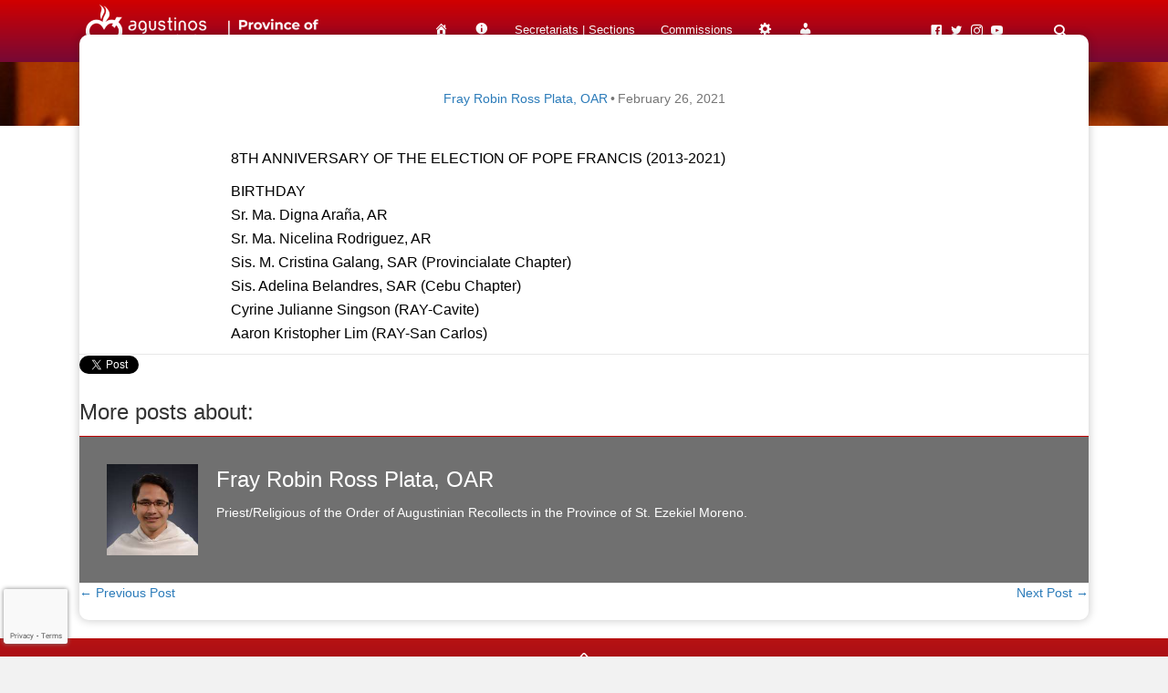

--- FILE ---
content_type: text/html; charset=utf-8
request_url: https://www.google.com/recaptcha/api2/anchor?ar=1&k=6LcwTMEiAAAAAP5lbtWVFawYD6LiK0WMUHiew106&co=aHR0cHM6Ly9yZWNvbGV0b3MucGg6NDQz&hl=en&v=TkacYOdEJbdB_JjX802TMer9&size=invisible&anchor-ms=20000&execute-ms=15000&cb=ndy3gnqauqkq
body_size: 45014
content:
<!DOCTYPE HTML><html dir="ltr" lang="en"><head><meta http-equiv="Content-Type" content="text/html; charset=UTF-8">
<meta http-equiv="X-UA-Compatible" content="IE=edge">
<title>reCAPTCHA</title>
<style type="text/css">
/* cyrillic-ext */
@font-face {
  font-family: 'Roboto';
  font-style: normal;
  font-weight: 400;
  src: url(//fonts.gstatic.com/s/roboto/v18/KFOmCnqEu92Fr1Mu72xKKTU1Kvnz.woff2) format('woff2');
  unicode-range: U+0460-052F, U+1C80-1C8A, U+20B4, U+2DE0-2DFF, U+A640-A69F, U+FE2E-FE2F;
}
/* cyrillic */
@font-face {
  font-family: 'Roboto';
  font-style: normal;
  font-weight: 400;
  src: url(//fonts.gstatic.com/s/roboto/v18/KFOmCnqEu92Fr1Mu5mxKKTU1Kvnz.woff2) format('woff2');
  unicode-range: U+0301, U+0400-045F, U+0490-0491, U+04B0-04B1, U+2116;
}
/* greek-ext */
@font-face {
  font-family: 'Roboto';
  font-style: normal;
  font-weight: 400;
  src: url(//fonts.gstatic.com/s/roboto/v18/KFOmCnqEu92Fr1Mu7mxKKTU1Kvnz.woff2) format('woff2');
  unicode-range: U+1F00-1FFF;
}
/* greek */
@font-face {
  font-family: 'Roboto';
  font-style: normal;
  font-weight: 400;
  src: url(//fonts.gstatic.com/s/roboto/v18/KFOmCnqEu92Fr1Mu4WxKKTU1Kvnz.woff2) format('woff2');
  unicode-range: U+0370-0377, U+037A-037F, U+0384-038A, U+038C, U+038E-03A1, U+03A3-03FF;
}
/* vietnamese */
@font-face {
  font-family: 'Roboto';
  font-style: normal;
  font-weight: 400;
  src: url(//fonts.gstatic.com/s/roboto/v18/KFOmCnqEu92Fr1Mu7WxKKTU1Kvnz.woff2) format('woff2');
  unicode-range: U+0102-0103, U+0110-0111, U+0128-0129, U+0168-0169, U+01A0-01A1, U+01AF-01B0, U+0300-0301, U+0303-0304, U+0308-0309, U+0323, U+0329, U+1EA0-1EF9, U+20AB;
}
/* latin-ext */
@font-face {
  font-family: 'Roboto';
  font-style: normal;
  font-weight: 400;
  src: url(//fonts.gstatic.com/s/roboto/v18/KFOmCnqEu92Fr1Mu7GxKKTU1Kvnz.woff2) format('woff2');
  unicode-range: U+0100-02BA, U+02BD-02C5, U+02C7-02CC, U+02CE-02D7, U+02DD-02FF, U+0304, U+0308, U+0329, U+1D00-1DBF, U+1E00-1E9F, U+1EF2-1EFF, U+2020, U+20A0-20AB, U+20AD-20C0, U+2113, U+2C60-2C7F, U+A720-A7FF;
}
/* latin */
@font-face {
  font-family: 'Roboto';
  font-style: normal;
  font-weight: 400;
  src: url(//fonts.gstatic.com/s/roboto/v18/KFOmCnqEu92Fr1Mu4mxKKTU1Kg.woff2) format('woff2');
  unicode-range: U+0000-00FF, U+0131, U+0152-0153, U+02BB-02BC, U+02C6, U+02DA, U+02DC, U+0304, U+0308, U+0329, U+2000-206F, U+20AC, U+2122, U+2191, U+2193, U+2212, U+2215, U+FEFF, U+FFFD;
}
/* cyrillic-ext */
@font-face {
  font-family: 'Roboto';
  font-style: normal;
  font-weight: 500;
  src: url(//fonts.gstatic.com/s/roboto/v18/KFOlCnqEu92Fr1MmEU9fCRc4AMP6lbBP.woff2) format('woff2');
  unicode-range: U+0460-052F, U+1C80-1C8A, U+20B4, U+2DE0-2DFF, U+A640-A69F, U+FE2E-FE2F;
}
/* cyrillic */
@font-face {
  font-family: 'Roboto';
  font-style: normal;
  font-weight: 500;
  src: url(//fonts.gstatic.com/s/roboto/v18/KFOlCnqEu92Fr1MmEU9fABc4AMP6lbBP.woff2) format('woff2');
  unicode-range: U+0301, U+0400-045F, U+0490-0491, U+04B0-04B1, U+2116;
}
/* greek-ext */
@font-face {
  font-family: 'Roboto';
  font-style: normal;
  font-weight: 500;
  src: url(//fonts.gstatic.com/s/roboto/v18/KFOlCnqEu92Fr1MmEU9fCBc4AMP6lbBP.woff2) format('woff2');
  unicode-range: U+1F00-1FFF;
}
/* greek */
@font-face {
  font-family: 'Roboto';
  font-style: normal;
  font-weight: 500;
  src: url(//fonts.gstatic.com/s/roboto/v18/KFOlCnqEu92Fr1MmEU9fBxc4AMP6lbBP.woff2) format('woff2');
  unicode-range: U+0370-0377, U+037A-037F, U+0384-038A, U+038C, U+038E-03A1, U+03A3-03FF;
}
/* vietnamese */
@font-face {
  font-family: 'Roboto';
  font-style: normal;
  font-weight: 500;
  src: url(//fonts.gstatic.com/s/roboto/v18/KFOlCnqEu92Fr1MmEU9fCxc4AMP6lbBP.woff2) format('woff2');
  unicode-range: U+0102-0103, U+0110-0111, U+0128-0129, U+0168-0169, U+01A0-01A1, U+01AF-01B0, U+0300-0301, U+0303-0304, U+0308-0309, U+0323, U+0329, U+1EA0-1EF9, U+20AB;
}
/* latin-ext */
@font-face {
  font-family: 'Roboto';
  font-style: normal;
  font-weight: 500;
  src: url(//fonts.gstatic.com/s/roboto/v18/KFOlCnqEu92Fr1MmEU9fChc4AMP6lbBP.woff2) format('woff2');
  unicode-range: U+0100-02BA, U+02BD-02C5, U+02C7-02CC, U+02CE-02D7, U+02DD-02FF, U+0304, U+0308, U+0329, U+1D00-1DBF, U+1E00-1E9F, U+1EF2-1EFF, U+2020, U+20A0-20AB, U+20AD-20C0, U+2113, U+2C60-2C7F, U+A720-A7FF;
}
/* latin */
@font-face {
  font-family: 'Roboto';
  font-style: normal;
  font-weight: 500;
  src: url(//fonts.gstatic.com/s/roboto/v18/KFOlCnqEu92Fr1MmEU9fBBc4AMP6lQ.woff2) format('woff2');
  unicode-range: U+0000-00FF, U+0131, U+0152-0153, U+02BB-02BC, U+02C6, U+02DA, U+02DC, U+0304, U+0308, U+0329, U+2000-206F, U+20AC, U+2122, U+2191, U+2193, U+2212, U+2215, U+FEFF, U+FFFD;
}
/* cyrillic-ext */
@font-face {
  font-family: 'Roboto';
  font-style: normal;
  font-weight: 900;
  src: url(//fonts.gstatic.com/s/roboto/v18/KFOlCnqEu92Fr1MmYUtfCRc4AMP6lbBP.woff2) format('woff2');
  unicode-range: U+0460-052F, U+1C80-1C8A, U+20B4, U+2DE0-2DFF, U+A640-A69F, U+FE2E-FE2F;
}
/* cyrillic */
@font-face {
  font-family: 'Roboto';
  font-style: normal;
  font-weight: 900;
  src: url(//fonts.gstatic.com/s/roboto/v18/KFOlCnqEu92Fr1MmYUtfABc4AMP6lbBP.woff2) format('woff2');
  unicode-range: U+0301, U+0400-045F, U+0490-0491, U+04B0-04B1, U+2116;
}
/* greek-ext */
@font-face {
  font-family: 'Roboto';
  font-style: normal;
  font-weight: 900;
  src: url(//fonts.gstatic.com/s/roboto/v18/KFOlCnqEu92Fr1MmYUtfCBc4AMP6lbBP.woff2) format('woff2');
  unicode-range: U+1F00-1FFF;
}
/* greek */
@font-face {
  font-family: 'Roboto';
  font-style: normal;
  font-weight: 900;
  src: url(//fonts.gstatic.com/s/roboto/v18/KFOlCnqEu92Fr1MmYUtfBxc4AMP6lbBP.woff2) format('woff2');
  unicode-range: U+0370-0377, U+037A-037F, U+0384-038A, U+038C, U+038E-03A1, U+03A3-03FF;
}
/* vietnamese */
@font-face {
  font-family: 'Roboto';
  font-style: normal;
  font-weight: 900;
  src: url(//fonts.gstatic.com/s/roboto/v18/KFOlCnqEu92Fr1MmYUtfCxc4AMP6lbBP.woff2) format('woff2');
  unicode-range: U+0102-0103, U+0110-0111, U+0128-0129, U+0168-0169, U+01A0-01A1, U+01AF-01B0, U+0300-0301, U+0303-0304, U+0308-0309, U+0323, U+0329, U+1EA0-1EF9, U+20AB;
}
/* latin-ext */
@font-face {
  font-family: 'Roboto';
  font-style: normal;
  font-weight: 900;
  src: url(//fonts.gstatic.com/s/roboto/v18/KFOlCnqEu92Fr1MmYUtfChc4AMP6lbBP.woff2) format('woff2');
  unicode-range: U+0100-02BA, U+02BD-02C5, U+02C7-02CC, U+02CE-02D7, U+02DD-02FF, U+0304, U+0308, U+0329, U+1D00-1DBF, U+1E00-1E9F, U+1EF2-1EFF, U+2020, U+20A0-20AB, U+20AD-20C0, U+2113, U+2C60-2C7F, U+A720-A7FF;
}
/* latin */
@font-face {
  font-family: 'Roboto';
  font-style: normal;
  font-weight: 900;
  src: url(//fonts.gstatic.com/s/roboto/v18/KFOlCnqEu92Fr1MmYUtfBBc4AMP6lQ.woff2) format('woff2');
  unicode-range: U+0000-00FF, U+0131, U+0152-0153, U+02BB-02BC, U+02C6, U+02DA, U+02DC, U+0304, U+0308, U+0329, U+2000-206F, U+20AC, U+2122, U+2191, U+2193, U+2212, U+2215, U+FEFF, U+FFFD;
}

</style>
<link rel="stylesheet" type="text/css" href="https://www.gstatic.com/recaptcha/releases/TkacYOdEJbdB_JjX802TMer9/styles__ltr.css">
<script nonce="Zc3ABXW6rwZYU0Vi83MdbA" type="text/javascript">window['__recaptcha_api'] = 'https://www.google.com/recaptcha/api2/';</script>
<script type="text/javascript" src="https://www.gstatic.com/recaptcha/releases/TkacYOdEJbdB_JjX802TMer9/recaptcha__en.js" nonce="Zc3ABXW6rwZYU0Vi83MdbA">
      
    </script></head>
<body><div id="rc-anchor-alert" class="rc-anchor-alert"></div>
<input type="hidden" id="recaptcha-token" value="[base64]">
<script type="text/javascript" nonce="Zc3ABXW6rwZYU0Vi83MdbA">
      recaptcha.anchor.Main.init("[\x22ainput\x22,[\x22bgdata\x22,\x22\x22,\[base64]/[base64]/[base64]/[base64]/[base64]/[base64]/[base64]/[base64]/bmV3IFVbVl0oa1swXSk6bj09Mj9uZXcgVVtWXShrWzBdLGtbMV0pOm49PTM/bmV3IFVbVl0oa1swXSxrWzFdLGtbMl0pOm49PTQ/[base64]/WSh6LnN1YnN0cmluZygzKSxoLGMsSixLLHcsbCxlKTpaeSh6LGgpfSxqSD1TLnJlcXVlc3RJZGxlQ2FsbGJhY2s/[base64]/[base64]/MjU1Ono/NToyKSlyZXR1cm4gZmFsc2U7cmV0dXJuIShoLkQ9KChjPShoLmRIPUosWCh6PzQzMjoxMyxoKSksYSgxMyxoLGguVCksaC5nKS5wdXNoKFtWaixjLHo/[base64]/[base64]\x22,\[base64]\\u003d\\u003d\x22,\x22wrbCpht2w4jCihnCnBpIw7TDliQHCsOYw5vCuzrDkjBowqYvw7HCtMKKw5ZjKWN8EsKdHMKpDMOSwqNWw6nCgMKvw5EVJh8TKcKRGgYyEmA8wqbDvyjCugRxcxAJw4zCnzZ6w4fCj3l/[base64]/DghnCu17DmcKdbsKiw6/[base64]/woDDt8O4wrjCiMKELwjDiXbDrsOTIcOYw7hsTWE6YSrDtVpxwpfDr2pwecOXwozCicO2UDsRwqE2wp/[base64]/CkF/DsCslwqUnw6LChcKvX13Ds8OQG1XDkMOobsK4VxzCqhlrw65hwq7CrAUuCcOYDhkwwpUzesKcwp3Dr0PCjkzDkDDCmsOCwpjDjcKBVcO+YV8Mw5VJIWdNd8OQX33CocKDIsKDw6VGMg/DqBV+aU/DmcKhw4YDbsK/[base64]/wqzDicKtX1HCn8OYw7hEw6hXTcKRGcOkE8KAwrN8asOWw5ZSw7zDrEtjPGg1NsK9w5RKEMO/bQMILXYeVMKBQcOEwqsWw6cFw5x4UcOEGsK2YsOUW0nCjDxHw5scw5PCusKPDS1/QMKXwphnAHPDkFzCnHfDnQ5IMxbCnictW8KdKMKrSwvCqcK6wqnCth/DoMOww5xMcxJzwrJ1w5jCj0hUw77DuFYXYxjDvMKaChRcw5xXwpM6w4/Cpy5zwrLDisK7JlEDFQUFw6Iowo7CohUvcsKrYmQowrrCpsOxXcOXZEbChMOUHcKdwpnDtMKbTjJDc2MUw5/[base64]/CtSllwpEBWsK2AcKzU1FEw78gP8KGKULDtsKOLwrDl8KHJcOfDjHCoBtzRy/DhCbDu1hGJcK0eUJ7w5/DiQDCsMOiwo07w7xhwq3Di8Obw5x6RGzDucOBwojCnXDDlsKDJMKEw7rDuXvCkmDDs8K0w5PDvxJRH8OiBBjCpT3DksOLw57DuT4heW7CklbCr8OFAMKVw4rDhAjCmlvCmQBnw7DCtMKhVXbCoDI1ZR/DrMK6ScKnJlbDuTPDssKlXsKzGMOCwo/DqUdxwpHDrsKrTXQJw47Do1HDi0V9woFxwoDDgU5bOznChjjCqgMwdHvDlRPDh2jCuDDDqggIHlh0IVzDtCEtOV8Sw7BjQMOBAHcEcEDDskhGwrJPe8OYUcOjG1RZdcKQwqDCiD1mVMK0QsOdfMOMw6E/w7xUw7TCsl0EwppWwp7DvDrCh8ODCGTCmyITw4DDg8O6w5JDw4Rew6hgG8KFwpVew4rCk2/DiUtnYRhUwrvCgsK/[base64]/ConBRwotlw7zDsywmwpbCgy3Dv3fCosKteQrDlUfDhgkRVQ/CoMKMW0wOw53Dmk/DiDfDsVYtw7vDusOAw6vDtDV3w7cDS8OVD8ODw4/Cn8Ksc8KpVMOFwqPDusK6NcOICsOmJ8OMwqnCqMKUw5kMwqPDtQMww6Zswpwjw6VhwrbDohDDuDHDg8OXwpLCsHoMwpXDtcO+OzE/worDuX/CtCnDnEfDmkVmwrYiw7csw5gpEgRoNnxhBcKqBMOCwp8Xw43Cq1RUKDgDw6/[base64]/[base64]/wqV+WMKNw6hab8K6NsOPYQrDnsOkI2XCniPDjcKFRTTCuht3woMowqfCqMOwYi7Dk8KMwpx+w5LDm1HDlj3CjMKGP1A7CMKzMcK4wrXDicKnZMOGTCxRHC04wrzCj0/DnsOWwonCuMOsX8K6CQ7CpUFlwpTCg8OtwpHDpMK/HTfCvFkWwpHCrsK6w552emHDhC0ow45BwrXDrQY/PsOEYi7DjMKZwopXQxdsTcK0wpYWw7fCl8KIwrEhw4DCmiIxw7IgaMOdccOawq5mwrLDs8KDwpzCkkZOBSrDpgA3C8KRw4XDvz1+IcOAKcOvwrrCnTwFMz/DrcOmIxrCoS0+LMODw4/DjcOPRmfDmEnDhcKJHMO1PEDDvcO8P8Obwp7DjRpOw6/CgsOFf8KXV8O4wr/CsgR0WBHDsTjCsUJ5w6kvw6/ClsKSIsK0Y8KgwqFLAW5qwqTCqcKkw7nCm8OcwqAmOBJBXcODJcOyw6ccUA1iw7NFw5bDtMO/w7gGwrDDqC1gwrLCrlkywpTDicOBKiXDtMOSwowQw7fCuyHDk3LDl8K5wpdswrbCjF/Di8Ksw5YTDcO4VHTChsKaw71DLcKyAMKowqZuw6ggBMOswqNFw7sgID7CoCQTwo1pXxbCh1VbYB7CnDjCtEgYwqcuw6HDpmpjc8OcXMKaORfCu8Opwq7Co2V/worDnsOTAsO/G8OZU3MvwoDDmsKOGcKdw6kFwqsTwpXDrCHChG44RH0cXcOMw58/McOPw5zCicKdwq0YaSkNwp/DhB3CksKeSAFXMU3CvDLDkgMmam9Sw7jDp0d1UsKgQMK5CBvCrcOqwqnDg1PDucKfClPDh8KiwqVnw7EVQRptT23DnMOPCcOkW0x/NMKkw4Fnwp7DoizDq1UfwqbCo8KVIsOZFnTDoBJxw6NwwpnDrsKjD0zCintZLsKCwp3DisOiHsOrwrLCjQrDnTgVbMOaMilbZcK8S8Kpwp49w5lwwoPCsMKnwqHCslczw5nClAxgUcK5wrc4EMK6Bk40HMOTw5/DjcK1w4DCuXrChcKGwobDun7DnFPDoAbDjsK0PnvDvjPCkFLDvxN8wrVxwrduwqLDvCQew6LClWJVw5PDlRfCiA3CuCLDvMK6w6g1w6DDsMKjIg3CrFbDvRpYIlzDo8O5wpTCn8O4P8Kpw68/wr/DuTl0w73DpSgAUsK2w4PDm8K/BsOGw4ESwprDnsK8ZMKhwqDDvznCs8O3YmMED1ZAw4DCp0bCqcKsw7orw7PChsKxw6DCoMK2w7JwARY/[base64]/CqybDhEcNw5MkaFXCszFaQMOaw5IMw6vDgcONOiUeIMOkBcOxwpjDsMKhw4fCs8OUNjrDuMOhY8KQw5LDnDnCisKIMWp6wo8UwrLDjcKEw4t1EcK/cQnCl8Kjw7TCrnPDusOgT8KXwrBRITQsLzwrM2d8w6XDpcKQQQlNw7/Dmm0bwoJpFcKfw6TCrMOdw7vCkGoPZQAkXAp6HkRJw4DDtwAWVsKgwoI7w5rDoUp4fcOpVMKMe8KVw7LCq8OzfzxCTBTChHwzMcKOWCLDnn1Ew63DqMKGU8KCw6bCsljDvsK4w7R/[base64]/w7HCj8OZNB4EW8KBN8OjVsKsKkpUOsKfw4/[base64]/CucKdwqsgesK/wohIBSTDtD3Dp0laI8Kowok3XMOuWx0uKxZaDgzCgEJfJcO6PcOzwrIXJFVXwrVjwqzDpnF0CMOmScKGRG3DhTFGXcOlw7XCkcK9OsKKw6oiw7nDhyRJZgo7TsOkNUHDpMO8w7JUZMOmw7ppV1ohwoTCosOywoTCoMObG8K/w64BacKqwprCni7CmcKIPsKew6AJw7TClBUBcgTCpcKoE0VtB8KTGxkVNijDjD/DmMOOw5vDhCocBDMtBD7Cu8Ore8KDYxkewpc3CsOJwq1gFsK7L8OWwoRONHl+wozDksOsGSjDkMKCw7tOw6bDgcK9w5nDu2PDmMOhwqtDKMKZS1/CssOsw7TDjQFaU8Oiw7JCwrTDqjA4w5TDusKJw4rCmsKKw58+w6vCuMOdwo1OLB9sLhY5YyLDtjVVPGEBOwQVwqYVw6Ida8KNw68DNGTDkcOeHsKNw7cVw58qwr3CosKrOQZOLRfDq0odwqPDjAMEwoHDp8O6ZsKLBwHDnMO/[base64]/ZHDDqTfDlMKeP0HDvcO8MmY8SsKiFgpvEcO2OQPDncKowo0+w7/CjMKTwpFowrU+wqXCuX/DqkzCqcOZDsKgG0zCg8OWVRjChcK1DMKew5g7w6M5fEAlwrkRfV/DmsKew4/Dokdcwq9bbMKKGMOQMcKHwoIVCnF8w7zDlcKXEMK/w6DCjcO8YEtJYsKPw73DpsK0w7HCm8K/J0jCkcOyw6LCklTCvwfCmA8Hez3DhMKKwqw4HcKdw5ZCKcOBasOMw6x9YHbCm0DCtnfDlEzDucOwKSnDsC8Bw7/CtzTCl8KHKVEew6XCuMO6wr8FwrBoV0RXKTFJAsKpw69Ow5sew5fDhw9pwrM0wrF3w5xNwqDCi8KlPsOCN21iFsOyw4VIOMOiwrbChMKgw4pNIcOfw7ZxDWFZVsK/U0TCq8KqwqVqw54Gw7nDo8O2MMOZRXPDnMOJwpgKD8OkVgRaQsKdQj0rPVUdW8KYbFnCvxHCnCJDCkLCjTYxwqpJwpEuw5XCucKawq/[base64]/[base64]/DpmQFwoNQw4zDpMK0w6PDjRJlw5HChcOgLcKEw73CtMOWw64xTTcsCcObZ8OJEycFwqIjC8ONwo/Dvw43CRvCr8KowqgmL8K5fH/DqMKsDn5YwplZw6XDlGHCplZICDrCr8KOK8KEwpcoSAw6OSUnfcKAw7xXNMO5asKAYxpkw7TDs8Knw7kePELCnwjCmcKHHRNcGcKbORXCj3vCmHtYFz4Rw57Dt8K9wonCsVbDlsOJwrAPDcK+w5/ClGrDnsK/dcKCwpEEP8OAwoLDkw3CpS/CusKhw63CmkDCscOtW8K5w5HDkUwKM8KcwqBLasOvZSpWa8K2w5EQwpRYw4nDimNAwrbDjGpjR2k8aMKJISoSNGfDvQwNYUxKIgFNfQHDtm/DggvCpiPDqMKtHx3DlAnDtH1nw6XDhBwqwrsOw5/[base64]/[base64]/DukQgwo1Aw4LCpGjDnE5Nw4LDox0SDGRjHzZMRsKWwrIiwog3GcOewqwiw4VgURnDmMKMw4tcw5BUU8Oow5/DvAISwrXDnl/Dgj9/[base64]/DisKKCcOMf8Ogw4rCsEQQwp3DsRLDq8KaY0rCplQpOsOQZsOFwoXChRsCQMKMesODwrxhEMOnWjQrXz/Dlg4hwqDDj8KYw7Vaw50XG2BBDWLCumDDicOmw6MuVzBWwqnDpArCsXNAZTtcfcKswopsKEx8OMOkwrTDscOVcMO7w7dmGG0/I8OLw6Q1NMK3w5vDpMOyJMKyCwxdw7XDkSrDjMK/fgfCgMODSEMEw4jDs1fDgGnDrH8XwrIpwqJUw65DwpTCghvDrGnDjlNvw5llwrsRw4fDhsOIwqjChcO5Q3LCuMOxGms/w6t/wqBJwrRIw7UnPFxxw6/DtsKSw5PCi8Kcw4RrbGYvwpddVQzCpsOWwrDDsMOfwqYtwowlL3xiMAVLdWR7w4hjwq3Cp8K5w5XDuzbCkMOrw7jDgyM5wo5Bw4lvw4vCiw/[base64]/V8K0YcKZK8Kkw5EQwrLDuCTCnQ95wo1CNXLDg0FwcXzClsKpw7IvwrcMK8OFZcK2w7XCssKfCl/ChsOVWsOJUA84CMOHQQ5XNcORwrUkw7XDhEXDmTjDsyt8NFMgR8KLwrbDg8KgZxnDlMKAO8O/[base64]/CocO9PHpJw7teSMKcw4YSw716UnEQw7/DuR7CpRvDucO9NsOHDWrDsGp9V8Kiwr/Ci8OrwqzCnR1QCDjCtkbCvsOuw7/DpAXCk2DChsKGY2XDt2TCiwPDkRzDkx3DksOdwr9FccK7VE3DtF98AXnCp8KTw48awpoGT8OPwr9TwrLCvcOUw4wMwqrDqMKtw6nCrCLDuEg3wqTCkXDClgEaFmp1US01wpM5HsOKwrtMwr9hwpLDlVTDoXFiX3Qkw73DkcOMCxZ7wqbDu8Kgwp/CrcOYJRrCjcKxcB3CvhjDlHfDjsOAw4jDrR5ewphlDC5WAMK5OmXDkQc9UmrDnsK8w5LDlsO4Vw7DkcOXw6YAC8Kiw6LDnMOKw6bCgcK3WcOgwrlnw7U1wpHClMKtwpjDgMKywrTDi8KgwrbCnl9wBzTCt8O6fsKbDBBhwqFGwp/Cv8KHw6bDmjzChMK+wqbDlwN8cU0NdUjClGXDu8O1wpNPwrEGIcKzwonCvMOew5l/w7hQw4YWwoJSwqNqKcOnHsOhI8OBScKBw5ktT8KVQMOPw77DiQrCsMKKFWjCjMKzw59BwqY9V1F9DiLDpH8QwprCt8O/JlYrwqbDgx3DkjtLLMKzexxuSGVGa8OwdVBUPcOaLsOuf0LDh8KMSHHDjMOuwrlTeRTClcKJwp7DpGLCrUjDgXBbw5nCo8KtAMOBf8KAUETDtsO/WcOTwoXCvjTCuy1iwprCqMK0w6vDgmPDoAvDu8KDJsKYBBF2O8KSw6PDp8KywqMBw4jCuMO0VMO9w5BXw5gBfizDjMOvw7QYVSFPwqFHETrCty7Cg0PChj9sw5YrZsKxwo/[base64]/w6jDrirDiEcGYjM4wojDjcKfEMK7woLCr8O1ZUgXcQBDYcKaEGbDiMOrd0XCs3d0acKgwpLDjsOjw4x3esKOC8KUwqYQw5IZOBrDoMOpwo3Cm8K+fW0bwqsPwoPCkMKgUsKMA8OHV8KEMsKlJVcewpsMBmA1DG3CsVpwwo/CtBlIw7xPEScpX8OEGcOXwo8JI8OvORsswp0TQ8OTw4IlbsOjw7Zfw6EnGCbDrsOuw6NzEMK7w7RBdcOXQGXCjkXCvzDCgQrCmSvCgiVrV8Oic8O8wpExKQ8OKMK7wqrCsR4edcKIw49KK8K2McORwrAswqYiwrFbw6LDqUnCvMKnZcKPTsO5GS/CqMKKwrtTGlXDnXdHw6BJw4zDnH4cw69lTnJAc2/CogI1B8KnBMK/[base64]/[base64]/CssKzAMOEdRTDjn4zb8O2UsK/w5LDtHpBfcOQwr7Cm8Kmwr3DsgJbwrhYEMOSwoFdJTrDtjFAREljw7NRwpJEUcKJMgdUfsKteEvDj10oZMOHw40Lw7nCt8Ohc8KEw6jCgcKKwr8mR2vCvsKdwqjCiWHCu30Jwo0Vw5prw7vDlG/CocOkHsKzw7MRDMKHUsKqwrQ5QcOSw7Jcw4nDk8KjwrLClC/CpVJjc8O4w4MfIxbDjcK2C8KtfcONVCpNGV/Cs8O+bjwjesKOSMOJw5x7MmXDsXQTDzEswoRfwr02WsK4IsODw7bDtifChVp2AW/[base64]/CnTM0EsOVwqRKJDrDvMK+D2TDpsOpHX1TST7CmkvCnxJsw4MEdcKffcOqw5HCrMKGC2HDu8OBwqvDpsKyw4p+w6IHMsKVwojCnMKgw4jDgm/CiMKNPl9rZFvDp8OJwrYKBjwpwofDu3x2Q8K3wrMQQcKsb0nCpCrCv1rDhlM8FTfDrcOKw7pUbMK4NxjCmcKQK3RowrDDsMK8wq/DoUHCmG1ew4F1c8K1B8KRVTEwwpDCtATDiMOGCkfDqG9Ww7HDvMK7wogpKsO4VwbClsKzGFjCsXFhYMOuP8KVwqnDmsKcRcKTPsOWBkd0wrzDisKTwpPDr8KwDCXDoMOgwoxzIcKTw7/DqcKqw4NdFAXDkcKHBhUzeTPDnMOdw7LCrsKpTUg0K8OTB8Ozw4AZwoMXVkfDgcOVwr0ww43CnU3DpEPDkMOSacO0eUA0W8O/[base64]/CqjsWw6DCvAnCqsK/w5DDr8OwEMOUw6rDksKEdVEvFcOtwoHDsgcuwqjCv2HDrsOiCELDhg5VE20ew73CmW3ClMK3wr7DnE1xwq8Dwoh/wosDL3HDoBbCnMK3w5nDmsOyYsKeek5eTA7DnsKNPx/DjUUtwr7Dsy1cw5FqEgF2BHdzwrbCvcKGDyUow5PCon1Aw7hcwrXCpsOmUXXDu8KxwpvDnU7DkARaw5DCosKOCsKYwo7CvsOVw4pHwqVRMcOfLsKBM8Opw5vCkcK1w4/DokvCpAPDg8OKVsK2w5bCh8KfXMOEwo08TBbDgg/CgEV1wrbDvD9SwprCrsOjd8OOPcOvMzrDkUjCt8O7CMOzwqJxwpDCi8KfwobDtzcxFMOqLELCm3rCvXXCqE/[base64]/DlsKrNCPChMOIUsKzwpsaw7XDmsOCwobCksOdQi7Cm1rCncK0w5dBwoXCs8K2DhkjNVkYwp/CokpfCS7DnFhpwo7DvMK+w7A7UcOiw4AcwrZEwoEDEH/Dk8KvwqhSKsK4wqM/[base64]/DpMKqwrPDuHfChhXConvCunXDtMKYcULCiEUUKMKxw7J0w5fDk2PDssOwJFrDk1nDgcOQacO9JsKjwrrClHwKw6Ihw4ESUcO3wrYOwpXDrmPDsMK0EWfCpQYyQsOXEXnDiiYVMHhqZMKZwrDCpsOCw71wK1nCgcO1Uj9Tw5Y/HUXCnC3CoMK5e8KWYsOFQ8K6w4bCtQvDhlDCuMK+wr9Ew5gmF8K9wqXCmxLDjFTDnA/DpVDDugvCnlvDkSguRULDlw0tUDl9GcKuYhPDu8OZwqrDo8KDwphrw5o3wq7Dvk/[base64]/CgGs/wq7DqxxTwrjDqBUldcO/[base64]/asK9csKPJRvDpMKXwq7DkxFQwq3CtMK7E8O1woorGsOpwovDpXhUJXxKwoUVdk3Dp3hjw7rCt8KCwpB1woXDicO+wqrCt8KbMVfCiWnDhwrDtsK5w51OVsKyYMKJwpE/MzLCjErCo1w2w6ZCODbCg8KHw6PDtRYrGS1bw7ZkwqF5wqJBOjfCo13DtUI0wrt6w7s5w4JBw4/DjFfDjMKtwrHDk8KkaxgSw5LDgxDDmcKkwpHCljLCj2UpDmZgwrXDnU7DtkB0NsO0YcOTw4g3EsOlw4TCtsK/FMKcM3JULAIOaMKvasOTwoFYNF/CmcOxwqQiJQkow6cueyDCjm/Dl1J/[base64]/IhXCnCrChMK+wrYjwp7CgALDlWl1w4nDgGnCrTbDhMO+fcKQwoDDr2AYPGfCmmgRIcO1S8OibnQqK2bDunw9b2nCjSArw7Fxwo3CmsOraMOow4DCvMOTwo3CnCZxKsO2Y2jCqzAYw5jCmcOnKVYtXcKqwr8Ww68uNQ/DgcKKUMK8QmXCgUHDmMKxwoFHEE0PDQ5Sw5oDwr96wpPCnsK1w4/ClzPCiS1rFcKow7YsBwjCnMOXw5VHBDsYwqUwS8O+ayrCqFk0w7HDh1DCjFNgJ1wjC2HDrBF1wrvDjsOFGU5GCMKWwqleZ8OgwrfCimhjSWk6dMKQScKCwq/CnsOPw5Vdw6XDig/DqMKPwrU8w5Bzw7UIQm/DrHUsw4LDrDHDhcKKTcK5woslwrDCusKeZcKnX8Khwp16S0rCpz50JcKtS8OSH8Klw6hUKnDCrsK8TMKww5/[base64]/w6HDmcKCw4/CpX/[base64]/DrUbCosO5GsONwrZLwqXDrUvChcK9EsK3fARJTcKUwq3Dom5RHMOlQ8KWw7p8ecOaeSUnAcKtfcODw6/ChhpdPUMXw4rDh8K7X1PCrMKIwqLDrxTCpl/[base64]/DqcOlZsKUwpvDghA3wrLCk2VEI8O3wpHChsOVJcKNI8OSw4wIcMKMw4VRWsOKwqXDrRnCsMKHN3bCjcK0ecO2CMKEwo3DtMORMSnDrcOFw4PCmsKDc8OhwrLDmcOJwopxw4kRUDAGw7gbakcLATjDkEfDqsOOMcKlLMOww6UdKsOnNMKgwpkqwq/CuMOlw4TDkTDCtMO/dMO0PzpqOkLDj8OCJMKXw4bCiMKNw5VUw7TDkU0hGmzCsxAwfQoAPl8/w6AZEsKjw4teDxjCvSLDlcOYwqBQwrxzI8KONUvCs1Msa8KrSBNAw6fDs8OOb8K2AHUHw6x2ACzCusOjcV/DgApuwprCnsKtw5Jgw7XDhMKRccO5TlzCunPClsOWwqjCgEoPwpLDtsOIwojDgmgpwoVXw6UBAsKmGcKIwqLDpC1pwoovwrvDiTY0wqLDtcKSBB3DrcOMfMKcOx1JEX/CjANcwpDDh8KmbMOnwq7CqcO4KApbw65HwrtLe8ORA8OzBxo/[base64]/EMOQwqnDvsOJaScJw6VCMy4Sw7o8AsKgw4Z2wrg1wroGRMKmFcOzwrU+SWNsMGvDsRlECzTCq8KaBcOkGsORC8OBHX4Uwp8GfjXDqkrCo8Obwr7DlsOmwrlkBnXDlcKjLl7DgVUbZHwLCMKtH8OOZ8K3w7/ChwPDssO4w7XDrUYiNyVtw6bDscOPEcO5ecK7w7c5wpnCicKyRsKhwqMBwqjDgBg+OT9nw7vCtXoTPcOPw6ECwrrDisOSQBN6fcKoIR3Dv0zDvsOsVcKlEEfDusOiwqLClAjCqMK9QzEfw59MawjCnWg/wrhIJMKdw5VbCMO9RDzCl3ljwpElw6nCmkd2woFILcOGTlzChQnCsy5PKEpywr5swp/CpH57woJFw6JnWjLDtMO1BMKJwr/[base64]/CqGHCn8K6wokKw5IdV8OeKxZKwp/DrgLCplrDkVHDhlPCpMKic3JwwpIuw4bCrArCksO4w7UNw4xlP8OpwozDk8Kdw7TCvjwuwrbDh8OtDgYtwoLCtD9Ba0RTw73CkE9KNVHCmSvCunPDnsO6wrHDqDHDj1XDu8KyH31UwpPDqsKJw5bDtMOrKMOHwoc7ZCvDmRkWwq3Ds3cMBMKXHMKdZV7CvcO/K8KgWsKjwp4fw6bCgQTDscKoV8KxPsO9wpgUc8OVw5BBw4XCnMOUKDYWcsKTw5V/cMKudibDicOBwrR1TcO/w4TCjjDCuAkgwp0LwqhlW8Klb8OOGSvDm3hAbcKgwpvDu8OOw7DDssKmw4TDmzfChjnCg8Opw6rCm8Ocw6nDmxHDhcOGDsKAa0nDnMO1wq/[base64]/DqMOXwo/[base64]/wpfCqGJmw7fDgsOuccO/[base64]/Dh8OQwrFfw4rCmsKdScK/[base64]/DiX1WLcKsw4/[base64]/[base64]/Cp8OJA8O5D8KkLMKqw4/DhsK3w7PCvj7CkT8HNRVMDVfDvMOtEcO/[base64]/[base64]/[base64]/Dt0nCgQjDqFzCkiMIbcOREMOpwo8jwoLDoB9ywrbCjMKQw5/[base64]/CmhHCvsOswrLDpsKBEBzDtsK5GcOYwpcobcKYOcOoIsKmLl4vwpsHd8OSOGLDo0fDhmHCpcOQajXCrF3Cs8OYwqPCmUvCn8ONwpAWK1J7wrdrw6cjwo/Ch8K1VcK8bMKxGgnDs8KCccOYQT10woXDmMKfwrjDpMK/w7fDncKlw6FIwqnCt8OaQcOtNsO7w69Nwq0Hwo0fCnfDksKVbsOyw7Ycw6dgwr0QKA8Gw6gZw6YlCMKOHWERw6vDkMObw6jDl8O/QyjDpDfDgHzDhEHCn8KaIcKaHTTDj8KAI8Knw75aMCXDhhjDhBPCqio/[base64]/DsGI4w49DZW/Ch8Kcwo8/[base64]/w6R1woUEwpjCk8O5HSXDshbCmcOIw57CtGtAKsOMw7TDrAQ+OlDDpVI9w68ECsOdw7tuZWDCh8KCCAo4w61YdMO1w7DDpsKIRcKSbMKuw5vDnMKtTDFnwp0wRsKaS8OwwrHDqV3Cl8O9w7jCnVQaW8O0ewHCmixJw7Z6WSx2wo/[base64]/CkwPDslbDnMOfw7t6w6PDvy/DnWZGwq0/w6YLLcODR8Kdw7t+wpYtwpPCkVPCrnQdw6PCpC/[base64]/DgsKsw5JXwo1fwpkow6bDli5LPcOZRcKmwqZ8w7sHHMKfYTM3L1XCmCDDtMO6wpLDiVtdw6nCmHzDtcKaJVfCp8OgL8K9w7FABWPChWMKEUnDkcOQfsKIwqUPwql+FXZkw4vCtcKxFMKjwr8HwpDDrsKFD8OTaAI/wo8tb8KQw7HCphDCqcOSdMOISUnCpFJYEcOnwocow6zDgMO4C1FnC2FJwpAhwrQKP8KLw4ZZwqnDq0EdwqHCvklowqnCpRBGb8OCw7/[base64]/DksKteMOCwqVQXwrCv07CnMKsaMOKw5fDtcKbwpDCpsONwqTCt19LwpUNeG/DhwRQY0/DizvCssKtw7LDo3cQwodKw4EkwrYqTsKXY8KLHC/DrsKQw6huJRVwXcOjDRAhT8KQwqVbS8OSesOoWcKhKRjDiDAvOcK7wrUawqHDlMK5w7bDqMKRdXwzwo5dYsOKwqvDpsOMNMKEOsOVw6c6w5sWwqbDtnTDvMK9G0BFb1vDo03CqkIYOGBZUFbDtjTDnA/[base64]/Ct1rDsSzCkcKkY8O/d8OVCHbDosOSXz/Dp3VsXH/CocKtMMKywrURNgM5EsKSXsKZwpwldMKuw7/DmXgyEwPCvjFfwrcOwoHCiUvDtAcbw6xJwq7ChEXClcKHZMKGwobCqjFRw7XDln95Y8KJaE58w50Gw4AUw7xpwrYtRcO2I8KVfsKQfsOKEsKOw6vCsmPCtUrCsMOZwofDu8K5QETDihwgwp3Cg8OywpXCmcKDHzdJw51ew6/Dkid8GsOAw4DCgycUwpINw4QMUMOWwovDgmEKZBtHP8KsJcOhwqYWPsO8HFzCk8KLNMOzH8OWwpEudMOjJMKHw4JLVz7CvinDuTN+w4puf3bDo8KlV8K0wpk7f8KPU8K0FAbCt8OpYMKaw7PCmcKNZlxXw79Jw7TDqVdNw6/DpjJbw4zCpMKiD29eeRsCacOXN3nChjRRQFRWOz3DtQHCpsOtE0kLw5x2OsOpOMKedcOrwo9zwp3DpEdHHFjCu1F5XidUw5p9aTfCvMOqKX/CnE5IwpUTMyspw6/[base64]/DncOww5ECDsO1w63CqcOLw6U+f8KgwpfCvcKYRMOXQ8OJw7xCXgt+wpHCmgLDrMKxRsO5w6hQwqpJEcKlUsOcwrMNw54EEwjCoj91w5LDlCcjw78aGg3CmcKOwovCuwDCmxRoPcOrWx7DucOwwrnCpsOow5/[base64]/DicOvw45zf1HDrAPDucOhWRTDrWtxYsKhen7DjcO0dMOBFcKxwpAdYsOvw5vDu8O1w4DDkXVkABTCsjUbw44ww4IPH8Onwp/CtcKTwrljw7DDpHohw4TCjsKNwozDmFY9wpRVwpF5G8KFw6nDphDCml3ChsOYBcKUw4DDpsKjXA\\u003d\\u003d\x22],null,[\x22conf\x22,null,\x226LcwTMEiAAAAAP5lbtWVFawYD6LiK0WMUHiew106\x22,0,null,null,null,0,[21,125,63,73,95,87,41,43,42,83,102,105,109,121],[7668936,808],0,null,null,null,null,0,null,0,null,700,1,null,0,\[base64]/tzcYADoGZWF6dTZkEg4Iiv2INxgAOgVNZklJNBoZCAMSFR0U8JfjNw7/vqUGGcSdCRmc4owCGQ\\u003d\\u003d\x22,0,0,null,null,1,null,0,1],\x22https://recoletos.ph:443\x22,null,[3,1,1],null,null,null,1,3600,[\x22https://www.google.com/intl/en/policies/privacy/\x22,\x22https://www.google.com/intl/en/policies/terms/\x22],\x22g/UCnvEnY2ncStXiTZ/TIJq+g4qwa2hlJ/iTHx5uB2o\\u003d\x22,1,0,null,1,1763819965064,0,0,[151],null,[134,51,196,187],\x22RC-bQDcP5926ki1QA\x22,null,null,null,null,null,\x220dAFcWeA4dPoClv-phagS54Zr_y2ziJcyhFKvpuPgdzpJttRqIS1FoKYt0X8HOA8qpFGw0vDFMznWDbn6N7qk0goCiM32pSN7RmQ\x22,1763902764960]");
    </script></body></html>